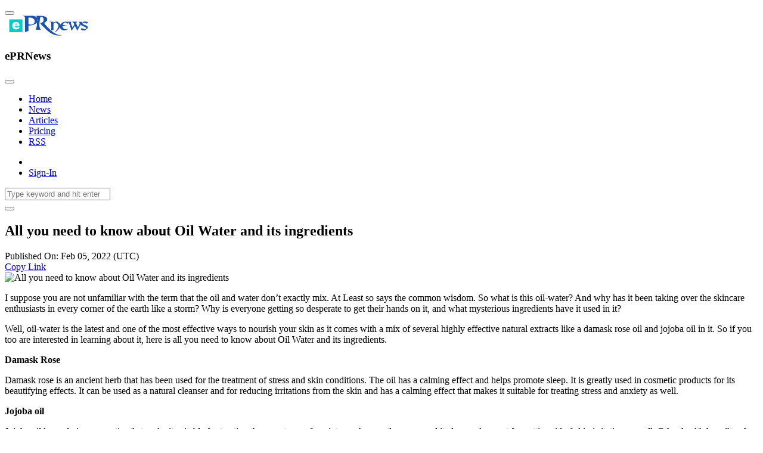

--- FILE ---
content_type: text/html; charset=UTF-8
request_url: https://eprnews.com/all-you-need-to-know-about-oil-water-and-its-ingredients-443417/
body_size: 12708
content:
<!doctype html>
<html lang="en-US" prefix="og: https://ogp.me/ns#">
  <head>
    <meta charset="UTF-8">
    <meta name="viewport" content="width=device-width, initial-scale=1">
    <title>All you need to know about Oil Water and its ingredients</title>
<meta name="description" content="I suppose you are not unfamiliar with the term that the oil and water don&#039;t exactly mix. At Least so says the common wisdom. So what is this oil-water? And"/>
<meta name="robots" content="follow, index, max-snippet:-1, max-video-preview:-1, max-image-preview:large"/>
<link rel="canonical" href="https://eprnews.com/all-you-need-to-know-about-oil-water-and-its-ingredients-443417/" />
<meta property="og:locale" content="en_US" />
<meta property="og:type" content="article" />
<meta property="og:title" content="All you need to know about Oil Water and its ingredients" />
<meta property="og:description" content="I suppose you are not unfamiliar with the term that the oil and water don&#039;t exactly mix. At Least so says the common wisdom. So what is this oil-water? And" />
<meta property="og:url" content="https://eprnews.com/all-you-need-to-know-about-oil-water-and-its-ingredients-443417/" />
<meta property="og:site_name" content="ePRNews" />
<meta property="article:publisher" content="https://www.facebook.com/eprnews" />
<meta property="article:tag" content="Argan oil health benefits" />
<meta property="article:tag" content="Cranberry oil health benefits" />
<meta property="article:tag" content="Rosehip oil health benefits" />
<meta property="article:tag" content="Water Oil" />
<meta property="article:section" content="Medical Informatics" />
<meta property="og:updated_time" content="2022-02-05T19:21:39+00:00" />
<meta property="fb:app_id" content="1176548225774201" />
<meta property="og:image" content="https://cdn.eprnews.com/wp-content/uploads/2020/02/water-oil-mix.jpg" />
<meta property="og:image:secure_url" content="https://cdn.eprnews.com/wp-content/uploads/2020/02/water-oil-mix.jpg" />
<meta property="og:image:width" content="608" />
<meta property="og:image:height" content="384" />
<meta property="og:image:alt" content="All you need to know about Oil Water and its ingredients" />
<meta property="og:image:type" content="image/jpeg" />
<meta property="article:published_time" content="2022-02-05T13:57:18+00:00" />
<meta property="article:modified_time" content="2022-02-05T19:21:39+00:00" />
<meta name="twitter:card" content="summary_large_image" />
<meta name="twitter:title" content="All you need to know about Oil Water and its ingredients" />
<meta name="twitter:description" content="I suppose you are not unfamiliar with the term that the oil and water don&#039;t exactly mix. At Least so says the common wisdom. So what is this oil-water? And" />
<meta name="twitter:site" content="@eprnews" />
<meta name="twitter:creator" content="@eprnews" />
<meta name="twitter:image" content="https://cdn.eprnews.com/wp-content/uploads/2020/02/water-oil-mix.jpg" />
<script type="application/ld+json" class="rank-math-schema-pro">{"@context":"https://schema.org","@graph":[{"@type":"Organization","@id":"https://eprnews.com/#organization","name":"ePRNews","sameAs":["https://www.facebook.com/eprnews","https://twitter.com/eprnews"],"logo":{"@type":"ImageObject","@id":"https://eprnews.com/#logo","url":"https://cdn.eprnews.com/wp-content/uploads/2017/05/eprnews.png","contentUrl":"https://cdn.eprnews.com/wp-content/uploads/2017/05/eprnews.png","caption":"ePRNews","inLanguage":"en-US","width":"512","height":"512"}},{"@type":"WebSite","@id":"https://eprnews.com/#website","url":"https://eprnews.com","name":"ePRNews","publisher":{"@id":"https://eprnews.com/#organization"},"inLanguage":"en-US"},{"@type":"ImageObject","@id":"https://cdn.eprnews.com/wp-content/uploads/2020/02/water-oil-mix.jpg","url":"https://cdn.eprnews.com/wp-content/uploads/2020/02/water-oil-mix.jpg","width":"608","height":"384","inLanguage":"en-US"},{"@type":"WebPage","@id":"https://eprnews.com/all-you-need-to-know-about-oil-water-and-its-ingredients-443417/#webpage","url":"https://eprnews.com/all-you-need-to-know-about-oil-water-and-its-ingredients-443417/","name":"All you need to know about Oil Water and its ingredients","datePublished":"2022-02-05T13:57:18+00:00","dateModified":"2022-02-05T19:21:39+00:00","isPartOf":{"@id":"https://eprnews.com/#website"},"primaryImageOfPage":{"@id":"https://cdn.eprnews.com/wp-content/uploads/2020/02/water-oil-mix.jpg"},"inLanguage":"en-US"},{"@type":"Person","@id":"https://eprnews.com/all-you-need-to-know-about-oil-water-and-its-ingredients-443417/#author","name":"Monika Verma","image":{"@type":"ImageObject","@id":"https://secure.gravatar.com/avatar/1b84708801d78a5647d80b7add0d040cbd6f2c354883cb13801d2c6e40b656d9?s=96&amp;d=identicon&amp;r=g","url":"https://secure.gravatar.com/avatar/1b84708801d78a5647d80b7add0d040cbd6f2c354883cb13801d2c6e40b656d9?s=96&amp;d=identicon&amp;r=g","caption":"Monika Verma","inLanguage":"en-US"},"worksFor":{"@id":"https://eprnews.com/#organization"}},{"@type":"BlogPosting","headline":"All you need to know about Oil Water and its ingredients","datePublished":"2022-02-05T13:57:18+00:00","dateModified":"2022-02-05T19:21:39+00:00","articleSection":"Medical Informatics, Wellness","author":{"@id":"https://eprnews.com/all-you-need-to-know-about-oil-water-and-its-ingredients-443417/#author","name":"Monika Verma"},"publisher":{"@id":"https://eprnews.com/#organization"},"description":"I suppose you are not unfamiliar with the term that the oil and water don&#039;t exactly mix. At Least so says the common wisdom. So what is this oil-water? And","name":"All you need to know about Oil Water and its ingredients","@id":"https://eprnews.com/all-you-need-to-know-about-oil-water-and-its-ingredients-443417/#richSnippet","isPartOf":{"@id":"https://eprnews.com/all-you-need-to-know-about-oil-water-and-its-ingredients-443417/#webpage"},"image":{"@id":"https://cdn.eprnews.com/wp-content/uploads/2020/02/water-oil-mix.jpg"},"inLanguage":"en-US","mainEntityOfPage":{"@id":"https://eprnews.com/all-you-need-to-know-about-oil-water-and-its-ingredients-443417/#webpage"}}]}</script>
<link rel='dns-prefetch' href='//maxcdn.bootstrapcdn.com' />
<link rel='dns-prefetch' href='//cdn.eprnews.com' />
<style id='wp-img-auto-sizes-contain-inline-css'>
img:is([sizes=auto i],[sizes^="auto," i]){contain-intrinsic-size:3000px 1500px}
/*# sourceURL=wp-img-auto-sizes-contain-inline-css */
</style>
<link rel='stylesheet' id='fontawsome-css-css' href='//maxcdn.bootstrapcdn.com/font-awesome/4.3.0/css/font-awesome.min.css?ver=2.0.9' media='all' />
<link rel='stylesheet' id='apsl-frontend-css-css' href='https://cdn.eprnews.com/wp-content/plugins/accesspress-social-login/css/frontend.css?ver=2.0.9' media='all' />
<link rel='stylesheet' id='toc-screen-css' href='https://cdn.eprnews.com/wp-content/plugins/table-of-contents-plus/screen.min.css?ver=2411.1' media='all' />
<link rel='stylesheet' id='picostrap-styles-css' href='https://cdn.eprnews.com/wp-content/themes/livepress/css-output/bundle.css?ver=327' media='all' />
<link rel='stylesheet' id='intl-tel-input-css' href='https://cdn.eprnews.com/wp-content/themes/livepress/assets/libs/intl-tel-input/css/intlTelInput.css?ver=6.9' media='all' />
<script src="https://cdn.eprnews.com/wp-includes/js/jquery/jquery.min.js?ver=3.7.1" id="jquery-core-js"></script>
<script src="https://cdn.eprnews.com/wp-includes/js/jquery/jquery-migrate.min.js?ver=3.4.1" id="jquery-migrate-js"></script>
<script id="apsl-frontend-js-js-extra">
var apsl_ajax_object = {"ajax_url":"https://eprnews.com/wp-admin/admin-ajax.php"};
//# sourceURL=apsl-frontend-js-js-extra
</script>
<script src="https://cdn.eprnews.com/wp-content/plugins/accesspress-social-login/js/frontend.js?ver=2.0.9" id="apsl-frontend-js-js"></script>
<script id="breeze-prefetch-js-extra">
var breeze_prefetch = {"local_url":"https://eprnews.com","ignore_remote_prefetch":"1","ignore_list":["wp-admin","wp-login.php"]};
//# sourceURL=breeze-prefetch-js-extra
</script>
<script src="https://cdn.eprnews.com/wp-content/plugins/breeze/assets/js/js-front-end/breeze-prefetch-links.min.js?ver=2.2.21" id="breeze-prefetch-js"></script>
<style type="text/css">
#wpadminbar .quicklinks #wp-admin-bar-tikemp_impresonate_user ul li .ab-item{height:auto}#wpadminbar .quicklinks #wp-admin-bar-tikemp_impresonate_user #tikemp_username{height:22px;font-size:13px !important;padding:2px;width:145px;border-radius:2px !important;float:left;box-sizing:border-box !important;line-height: 10px;}#tikemp_search{width:auto;box-sizing:border-box}#tikemp_search_submit{height:22px;padding:2px;line-height:1.1;font-size:13px !important;border:0 !important;float:right;background-color:#fff !important;border-radius:2px !important;width:74px;box-sizing:border-box;color:#000 !important;}#tikemp_usearch_result{width:100%;max-height: 320px;overflow-y: auto;margin-top:10px;float:left;}#tikemp_usearch_form{width: 226px}#tikemp_recent_users{width:100%;float:left;}form#tikemp_usearch_form input[type="text"]{background-color:#fff !important;}#tikemp_settings_wrap{width: 100%;float:left;border-top:1px solid #ccc;}#wpadminbar .quicklinks .menupop ul li a, #wpadminbar .quicklinks .menupop.hover ul li a {color: #b4b9be;}
</style>
	<script>
		var tikemp_ajax_url = "https://eprnews.com/wp-admin/admin-ajax.php";
	</script>
	 <meta name="redi-version" content="1.2.7" /><script id="google_gtagjs" src="https://www.googletagmanager.com/gtag/js?id=G-5G4B6GMPBL" async></script>
<script id="google_gtagjs-inline">
window.dataLayer = window.dataLayer || [];function gtag(){dataLayer.push(arguments);}gtag('js', new Date());gtag('config', 'G-5G4B6GMPBL', {} );
</script>
<link rel="icon" href="https://cdn.eprnews.com/wp-content/uploads/2017/05/cropped-eprnews-2-32x32.png" sizes="32x32" />
<link rel="icon" href="https://cdn.eprnews.com/wp-content/uploads/2017/05/cropped-eprnews-2-192x192.png" sizes="192x192" />
<link rel="apple-touch-icon" href="https://cdn.eprnews.com/wp-content/uploads/2017/05/cropped-eprnews-2-180x180.png" />
<meta name="msapplication-TileImage" content="https://cdn.eprnews.com/wp-content/uploads/2017/05/cropped-eprnews-2-270x270.png" />
		<style id="wp-custom-css">
			#menu-footer-menu a,
.copyright {
font-size: 0.8em;
padding:0.5;
}		</style>
		  <style id='global-styles-inline-css'>
:root{--wp--preset--aspect-ratio--square: 1;--wp--preset--aspect-ratio--4-3: 4/3;--wp--preset--aspect-ratio--3-4: 3/4;--wp--preset--aspect-ratio--3-2: 3/2;--wp--preset--aspect-ratio--2-3: 2/3;--wp--preset--aspect-ratio--16-9: 16/9;--wp--preset--aspect-ratio--9-16: 9/16;--wp--preset--color--black: #000000;--wp--preset--color--cyan-bluish-gray: #abb8c3;--wp--preset--color--white: #ffffff;--wp--preset--color--pale-pink: #f78da7;--wp--preset--color--vivid-red: #cf2e2e;--wp--preset--color--luminous-vivid-orange: #ff6900;--wp--preset--color--luminous-vivid-amber: #fcb900;--wp--preset--color--light-green-cyan: #7bdcb5;--wp--preset--color--vivid-green-cyan: #00d084;--wp--preset--color--pale-cyan-blue: #8ed1fc;--wp--preset--color--vivid-cyan-blue: #0693e3;--wp--preset--color--vivid-purple: #9b51e0;--wp--preset--gradient--vivid-cyan-blue-to-vivid-purple: linear-gradient(135deg,rgb(6,147,227) 0%,rgb(155,81,224) 100%);--wp--preset--gradient--light-green-cyan-to-vivid-green-cyan: linear-gradient(135deg,rgb(122,220,180) 0%,rgb(0,208,130) 100%);--wp--preset--gradient--luminous-vivid-amber-to-luminous-vivid-orange: linear-gradient(135deg,rgb(252,185,0) 0%,rgb(255,105,0) 100%);--wp--preset--gradient--luminous-vivid-orange-to-vivid-red: linear-gradient(135deg,rgb(255,105,0) 0%,rgb(207,46,46) 100%);--wp--preset--gradient--very-light-gray-to-cyan-bluish-gray: linear-gradient(135deg,rgb(238,238,238) 0%,rgb(169,184,195) 100%);--wp--preset--gradient--cool-to-warm-spectrum: linear-gradient(135deg,rgb(74,234,220) 0%,rgb(151,120,209) 20%,rgb(207,42,186) 40%,rgb(238,44,130) 60%,rgb(251,105,98) 80%,rgb(254,248,76) 100%);--wp--preset--gradient--blush-light-purple: linear-gradient(135deg,rgb(255,206,236) 0%,rgb(152,150,240) 100%);--wp--preset--gradient--blush-bordeaux: linear-gradient(135deg,rgb(254,205,165) 0%,rgb(254,45,45) 50%,rgb(107,0,62) 100%);--wp--preset--gradient--luminous-dusk: linear-gradient(135deg,rgb(255,203,112) 0%,rgb(199,81,192) 50%,rgb(65,88,208) 100%);--wp--preset--gradient--pale-ocean: linear-gradient(135deg,rgb(255,245,203) 0%,rgb(182,227,212) 50%,rgb(51,167,181) 100%);--wp--preset--gradient--electric-grass: linear-gradient(135deg,rgb(202,248,128) 0%,rgb(113,206,126) 100%);--wp--preset--gradient--midnight: linear-gradient(135deg,rgb(2,3,129) 0%,rgb(40,116,252) 100%);--wp--preset--font-size--small: 13px;--wp--preset--font-size--medium: 20px;--wp--preset--font-size--large: 36px;--wp--preset--font-size--x-large: 42px;--wp--preset--spacing--20: 0.44rem;--wp--preset--spacing--30: 0.67rem;--wp--preset--spacing--40: 1rem;--wp--preset--spacing--50: 1.5rem;--wp--preset--spacing--60: 2.25rem;--wp--preset--spacing--70: 3.38rem;--wp--preset--spacing--80: 5.06rem;--wp--preset--shadow--natural: 6px 6px 9px rgba(0, 0, 0, 0.2);--wp--preset--shadow--deep: 12px 12px 50px rgba(0, 0, 0, 0.4);--wp--preset--shadow--sharp: 6px 6px 0px rgba(0, 0, 0, 0.2);--wp--preset--shadow--outlined: 6px 6px 0px -3px rgb(255, 255, 255), 6px 6px rgb(0, 0, 0);--wp--preset--shadow--crisp: 6px 6px 0px rgb(0, 0, 0);}:where(.is-layout-flex){gap: 0.5em;}:where(.is-layout-grid){gap: 0.5em;}body .is-layout-flex{display: flex;}.is-layout-flex{flex-wrap: wrap;align-items: center;}.is-layout-flex > :is(*, div){margin: 0;}body .is-layout-grid{display: grid;}.is-layout-grid > :is(*, div){margin: 0;}:where(.wp-block-columns.is-layout-flex){gap: 2em;}:where(.wp-block-columns.is-layout-grid){gap: 2em;}:where(.wp-block-post-template.is-layout-flex){gap: 1.25em;}:where(.wp-block-post-template.is-layout-grid){gap: 1.25em;}.has-black-color{color: var(--wp--preset--color--black) !important;}.has-cyan-bluish-gray-color{color: var(--wp--preset--color--cyan-bluish-gray) !important;}.has-white-color{color: var(--wp--preset--color--white) !important;}.has-pale-pink-color{color: var(--wp--preset--color--pale-pink) !important;}.has-vivid-red-color{color: var(--wp--preset--color--vivid-red) !important;}.has-luminous-vivid-orange-color{color: var(--wp--preset--color--luminous-vivid-orange) !important;}.has-luminous-vivid-amber-color{color: var(--wp--preset--color--luminous-vivid-amber) !important;}.has-light-green-cyan-color{color: var(--wp--preset--color--light-green-cyan) !important;}.has-vivid-green-cyan-color{color: var(--wp--preset--color--vivid-green-cyan) !important;}.has-pale-cyan-blue-color{color: var(--wp--preset--color--pale-cyan-blue) !important;}.has-vivid-cyan-blue-color{color: var(--wp--preset--color--vivid-cyan-blue) !important;}.has-vivid-purple-color{color: var(--wp--preset--color--vivid-purple) !important;}.has-black-background-color{background-color: var(--wp--preset--color--black) !important;}.has-cyan-bluish-gray-background-color{background-color: var(--wp--preset--color--cyan-bluish-gray) !important;}.has-white-background-color{background-color: var(--wp--preset--color--white) !important;}.has-pale-pink-background-color{background-color: var(--wp--preset--color--pale-pink) !important;}.has-vivid-red-background-color{background-color: var(--wp--preset--color--vivid-red) !important;}.has-luminous-vivid-orange-background-color{background-color: var(--wp--preset--color--luminous-vivid-orange) !important;}.has-luminous-vivid-amber-background-color{background-color: var(--wp--preset--color--luminous-vivid-amber) !important;}.has-light-green-cyan-background-color{background-color: var(--wp--preset--color--light-green-cyan) !important;}.has-vivid-green-cyan-background-color{background-color: var(--wp--preset--color--vivid-green-cyan) !important;}.has-pale-cyan-blue-background-color{background-color: var(--wp--preset--color--pale-cyan-blue) !important;}.has-vivid-cyan-blue-background-color{background-color: var(--wp--preset--color--vivid-cyan-blue) !important;}.has-vivid-purple-background-color{background-color: var(--wp--preset--color--vivid-purple) !important;}.has-black-border-color{border-color: var(--wp--preset--color--black) !important;}.has-cyan-bluish-gray-border-color{border-color: var(--wp--preset--color--cyan-bluish-gray) !important;}.has-white-border-color{border-color: var(--wp--preset--color--white) !important;}.has-pale-pink-border-color{border-color: var(--wp--preset--color--pale-pink) !important;}.has-vivid-red-border-color{border-color: var(--wp--preset--color--vivid-red) !important;}.has-luminous-vivid-orange-border-color{border-color: var(--wp--preset--color--luminous-vivid-orange) !important;}.has-luminous-vivid-amber-border-color{border-color: var(--wp--preset--color--luminous-vivid-amber) !important;}.has-light-green-cyan-border-color{border-color: var(--wp--preset--color--light-green-cyan) !important;}.has-vivid-green-cyan-border-color{border-color: var(--wp--preset--color--vivid-green-cyan) !important;}.has-pale-cyan-blue-border-color{border-color: var(--wp--preset--color--pale-cyan-blue) !important;}.has-vivid-cyan-blue-border-color{border-color: var(--wp--preset--color--vivid-cyan-blue) !important;}.has-vivid-purple-border-color{border-color: var(--wp--preset--color--vivid-purple) !important;}.has-vivid-cyan-blue-to-vivid-purple-gradient-background{background: var(--wp--preset--gradient--vivid-cyan-blue-to-vivid-purple) !important;}.has-light-green-cyan-to-vivid-green-cyan-gradient-background{background: var(--wp--preset--gradient--light-green-cyan-to-vivid-green-cyan) !important;}.has-luminous-vivid-amber-to-luminous-vivid-orange-gradient-background{background: var(--wp--preset--gradient--luminous-vivid-amber-to-luminous-vivid-orange) !important;}.has-luminous-vivid-orange-to-vivid-red-gradient-background{background: var(--wp--preset--gradient--luminous-vivid-orange-to-vivid-red) !important;}.has-very-light-gray-to-cyan-bluish-gray-gradient-background{background: var(--wp--preset--gradient--very-light-gray-to-cyan-bluish-gray) !important;}.has-cool-to-warm-spectrum-gradient-background{background: var(--wp--preset--gradient--cool-to-warm-spectrum) !important;}.has-blush-light-purple-gradient-background{background: var(--wp--preset--gradient--blush-light-purple) !important;}.has-blush-bordeaux-gradient-background{background: var(--wp--preset--gradient--blush-bordeaux) !important;}.has-luminous-dusk-gradient-background{background: var(--wp--preset--gradient--luminous-dusk) !important;}.has-pale-ocean-gradient-background{background: var(--wp--preset--gradient--pale-ocean) !important;}.has-electric-grass-gradient-background{background: var(--wp--preset--gradient--electric-grass) !important;}.has-midnight-gradient-background{background: var(--wp--preset--gradient--midnight) !important;}.has-small-font-size{font-size: var(--wp--preset--font-size--small) !important;}.has-medium-font-size{font-size: var(--wp--preset--font-size--medium) !important;}.has-large-font-size{font-size: var(--wp--preset--font-size--large) !important;}.has-x-large-font-size{font-size: var(--wp--preset--font-size--x-large) !important;}
/*# sourceURL=global-styles-inline-css */
</style>
</head>
  <body class="wp-singular article_post-template-default single single-article_post postid-443417 wp-embed-responsive wp-theme-picostrap5 wp-child-theme-livepress lc-custom-header lc-custom-footer" >
    <!-- <div class="page-loader"></div> -->
      
    <main id='theme-main' class="content-wrapper">
    


<header class="wrapper bg-light shadow">
		<nav class="navbar navbar-expand-lg classic transparent navbar-light">
			<div class="container flex-lg-row flex-nowrap align-items-center">
				<div class="d-lg-none">
					<button class="hamburger offcanvas-nav-btn me-2"><span></span></button>
				</div>				
				<div class="navbar-brand w-100">
					<a href="https://eprnews.com/">
						<img src="https://eprnews.com/brand/eprnews-logo.png" width="168" height="34" class="d-inline-block align-top" alt="ePRNews">
					</a>
				</div>
				<div class="navbar-collapse offcanvas offcanvas-nav offcanvas-start">
					<div class="offcanvas-header d-lg-none">
						<h3 class="text-white fs-30 mb-0">ePRNews</h3>
						<button type="button" class="btn-close btn-close-white" data-bs-dismiss="offcanvas" aria-label="Close"></button>
					</div>
					<div class="offcanvas-body ms-lg-auto d-flex flex-column h-100">
						<div  class="live-shortcode"><ul id="menu-main_menu" class="mb-2 mb-md-0 navbar-nav"><li  class="menu-item menu-item-type-custom menu-item-object-custom menu-item-home nav-item nav-item-683994"><a href="https://eprnews.com" class="nav-link ">Home</a></li>
<li  class="menu-item menu-item-type-post_type menu-item-object-page nav-item nav-item-684004"><a href="https://eprnews.com/press-release/" class="nav-link ">News</a></li>
<li  class="menu-item menu-item-type-post_type menu-item-object-page nav-item nav-item-684092"><a href="https://eprnews.com/articles/" class="nav-link ">Articles</a></li>
<li  class="menu-item menu-item-type-post_type menu-item-object-page nav-item nav-item-683995"><a href="https://eprnews.com/pricing/" class="nav-link ">Pricing</a></li>
<li  class="menu-item menu-item-type-post_type menu-item-object-page nav-item nav-item-683996"><a href="https://eprnews.com/rss-feeds/" class="nav-link ">RSS</a></li>
</ul></div>
						<!-- /.navbar-nav -->
					</div>
					<!-- /.offcanvas-body -->
				</div>
				<!-- /.navbar-collapse -->
				<div class="navbar-other w-100 d-flex ms-auto">
					<ul class="navbar-nav flex-row align-items-center ms-auto">
						<li class="nav-item"><a class="nav-link" data-bs-toggle="offcanvas" data-bs-target="#offcanvas-search"><i class="uil uil-search"></i></a></li>
						<li class="nav-item">
                <a href="#" class="btn btn-sm btn-primary rounded-pill sign-in">Sign-In</a>
                </li>							
					</ul>
					<!-- /.navbar-nav -->
				</div>
				<!-- /.navbar-other -->
			</div>
			<!-- /.container -->
		</nav>
		<!-- /.navbar -->
		<div class="offcanvas offcanvas-top bg-light" id="offcanvas-search" data-bs-scroll="true">
			<div class="container d-flex flex-row py-6">
				<form class="search-form w-100 no-ajax" method="GET">
					<input id="search-form" name="s" type="text" class="form-control" placeholder="Type keyword and hit enter">
				</form>
				<!-- /.search-form -->
				<button type="button" class="btn-close" data-bs-dismiss="offcanvas" aria-label="Close"></button>
			</div>
			<!-- /.container -->
		</div>
		<!-- /.offcanvas -->
	</header>
	<!-- /header -->


<div class="bg-light container py-7 py-md-8">
    <div class="row gx-2 gx-md-4">
                <div class="col-lg-8">
                        <article class="single-post article-post" data-id="443417" data-title="All you need to know about Oil Water and its ingredients" data-author="48010">
                                <script type="application/ld+json">
                    {
                        "@context": "https://schema.org",
                        "@type": "BreadcrumbList",
                        "itemListElement": [{"@type": "ListItem","position": "1","name": "Home","item": "https://eprnews.com/"},
                                                {
                            "@type": "ListItem","position":"2","name": "Medical Informatics",
                            "item": "https://eprnews.com/news-releases/health/medical-informatics/"
                        },
                                                {
                            "@type": "ListItem","position":"3",
                            "name": "All you need to know about Oil Water and its ingredients",
                            "item": "https://eprnews.com/all-you-need-to-know-about-oil-water-and-its-ingredients-443417/"
                        }]
                    }
                </script>
                                <h1 class="title">All you need to know about Oil Water and its ingredients</h1>
                                <div class="metainfo top">
                    <div class="row align-items-center">
                        <div class="col-md-6">
                                                                                    <span class="btn-link pub-date">Published On: Feb 05, 2022 (UTC)</span>
                                                        <span class="post-views"></span>
                        </div>
                        <div class="col-md-6 content-right">
                            <a class="btn-link copy-link" href="#" data-placement="bottom">
                                <i class="uil uil-link"></i><span>Copy Link</span>
                            </a>
                                                    </div> 
                    </div>                                                                                                                                             
                </div>
                                                    <img width="608" height="384" src="https://cdn.eprnews.com/wp-content/uploads/2020/02/water-oil-mix.jpg" class="attachment-full size-full wp-post-image" alt="All you need to know about Oil Water and its ingredients" title="All you need to know about Oil Water and its ingredients" decoding="async" fetchpriority="high" />                   
                                <div class="page-content">                    
                <p>I suppose you are not unfamiliar with the term that the oil and water don&#8217;t exactly mix. At Least so says the common wisdom. So what is this oil-water? And why has it been taking over the skincare enthusiasts in every corner of the earth like a storm? Why is everyone getting so desperate to get their hands on it, and what mysterious ingredients have it used in it?</p>
<p>Well, oil-water is the latest and one of the most effective ways to nourish your skin as it comes with a mix of several highly effective natural extracts like a damask rose oil and jojoba oil in it. So if you too are interested in learning about it, here is all you need to know about Oil Water and its ingredients.</p>
<p><strong>Damask Rose</strong></p>
<p>Damask rose is an ancient herb that has been used for the treatment of stress and skin conditions. The oil has a calming effect and helps promote sleep. It is greatly used in cosmetic products for its beautifying effects. It can be used as a natural cleanser and for reducing irritations from the skin and has a calming effect that makes it suitable for treating stress and anxiety as well.</p>
<p><strong>Jojoba oil</strong></p>
<p>Jojoba oil has calming properties that make it suitable for treating the symptoms of anxiety, such as restlessness, and it also works great for getting rid of skin irritation as well. Other health benefits of using Jojoba oil include <a href="https://eprnews.com/boost-your-immunity-every-day-with-nasaka-ro-water-purification-systems-103218/">boosting the immune system</a>, relieving aching muscles as well. Jojoba oil has been used for a long time in herbalism for its healing properties, and its inclusion of oil-water has been nothing short of a blessing.</p>
<p><strong>Cranberry oil</strong></p>
<p>Cranberry oil possesses many health benefits due to the presence of antioxidants, and also, there is a high amount of omega acid in it. It is used in this oil-water to help your skin to treat the sunburn, but beyond this can help in treating anxiety and depression as well. Cranberry oil is also good for the heart as it is quite high on omega acids and other antioxidants.</p>
<p><strong>Argan oil</strong></p>
<p>Argan oil is filled with antioxidants and essential minerals that help in treating inflammation in the skin, and it is also a great healer of acne. It can also be used as a mood booster, but the primary reason for using argan oil in the oil-water is to prevent the breakout of acne and to treat the acne scars if you have some already.</p>
<p><strong>Borage oil</strong></p>
<p>Borage oil is an age-old herbal essential oil that offers excellent health benefits. The borage oil helps to maintain a healthy heart, as well as in aiding digestion and for boosting the immune system as well. But as for its benefit of the skin, it provides great nourishment for the skin to prevent it from any inflammation, and also it strengthens the skin&#8217;s outer cells as well.</p>
<p><strong>Rosehip oil</strong></p>
<p>If you have been <a href="https://eprnews.com/signs-of-dehydration-in-adults-becareful-of-lack-of-fluid-204757/">suffering from dehydration</a> and other skin related problems, the inclusion of rosehip oil in the oil-water can be a great blessing for you. Adding a few drops of Rosehip oil directly or into a soothing lotion for skin like oil water can bring you great relief. It can also be used and inhaled for its soothing aroma.</p>
<p><strong>Olive oil</strong></p>
<p>Olive oil has been used by herbalists since the Middle Ages and even before during the time of Romans as well. It is great for promoting good sleep and reducing the symptoms of anxiety. It is very beneficial to the skin as it helps to promote healthy skin and prevent it from premature aging as well.</p>
                            
                                   <div class="categories">
                        <strong>CATEGORIES : </strong>
                        <a href="https://eprnews.com/news-releases/health/medical-informatics/">Medical Informatics</a><a href="https://eprnews.com/news-releases/health/wellness/">Wellness</a>                    </div>
                                                 <div class="tags">
                        <a href="https://eprnews.com/tag/argan-oil-health-benefits/" rel="tag">Argan oil health benefits</a><a href="https://eprnews.com/tag/cranberry-oil-health-benefits/" rel="tag">Cranberry oil health benefits</a><a href="https://eprnews.com/tag/rosehip-oil-health-benefits/" rel="tag">Rosehip oil health benefits</a><a href="https://eprnews.com/tag/water-oil/" rel="tag">Water Oil</a>                   </div>
                                </div>
                <div class="metainfo bottom mt-3 mb-3">                 
                    <div class="content-share">
                        <strong class="share">Share</strong>
                        <button class="fb share"                                        
                            title="Share on Facebook">
                            <i class="uil uil-facebook-f"></i>
                        </button>
                        <button class="tw share"
                            title="Share on Twitter">
                            <i class="uil uil-twitter"></i>
                        </button>
                        <button class="in share"
                            title="Share on Linkedin">
                            <i class="uil uil-linkedin"></i>
                        </button>
                        <button class="wa share"
                            title="Share on Whatsapp">
                            <i class="uil uil-whatsapp"></i>
                        </button>
                        <button class="copy copy-link" data-bs-toggle="tooltip" data-placement="top"
                            title="Copy Link">
                            <i class="uil uil-link"></i>
                        </button>
                                            </div>
                </div>                                                                                           
                                <div class="author-info bg-soft-primary rounded-4 d-md-flex align-items-center mb-3">
                    <div class="d-flex p-4 p-md-4 align-items-center">
                      <figure class="user-avatar"><img src="https://cdn.eprnews.com/wp-content/thumb/2025/07/monika-verma-64x64.webp" width="64" height="64"/></figure>
                      <div>
                        <h6>Monika Verma</h6>
                                                <span class="post-meta fs-15">Editor</span>
                                                                          <p class="pt-1 d-none d-sm-block">Monika is an editor at ePRNews covering business announcements, industry trends, and corporate developments across diverse sectors.</p>
                                                
                      </div>
                    </div>
                </div>
                                                                        
            </article><!-- end of wrap -->
                        <script async src="https://pagead2.googlesyndication.com/pagead/js/adsbygoogle.js?client=ca-pub-9338693131530389"
                 crossorigin="anonymous"></script>
            <ins class="adsbygoogle"
                 style="display:block"
                 data-ad-format="autorelaxed"
                 data-ad-client="ca-pub-9338693131530389"
                 data-ad-slot="9807824838"></ins>
            <script>
                 (adsbygoogle = window.adsbygoogle || []).push({});
            </script>
                            <div class="related-posts">
                    <div class="crp_related     "><h3 class="widget-title">YOU MUST ALSO READ</h3><div class="row"><div class="col-md-4"><a href="https://eprnews.com/the-truth-about-wrinkles-how-to-reduce-wrinkles-673638/"><div class="item-bg"><img src="https://cdn.eprnews.com/wp-content/thumb/2023/04/the-truth-about-wrinkles-250x250.webp" alt="The Truth About Wrinkles: How to reduce wrinkles"></div><p>The Truth About Wrinkles: How to reduce wrinkles</p></a></div><div class="col-md-4"><a href="https://eprnews.com/the-best-diet-pills-reviewed-by-expert-rated-reviews-com-15531/"><div class="item-bg"><img src="https://cdn.eprnews.com/wp-content/uploads/2017/01/1137a9ac5b03a16c0e87bbafa17f.jpg" alt="The Best Diet Pills Reviewed by Expert Rated Reviews.com"></div><p>The Best Diet Pills Reviewed by Expert Rated Reviews.com</p></a></div><div class="col-md-4"><a href="https://eprnews.com/rapidly-growing-dietary-supplement-brand-nuvomed-becomes-part-of-the-esteemed-natural-products-expo-east-422866/"><div class="item-bg"><img src="https://cdn.eprnews.com/wp-content/thumb/2019/09/NuvoMed-Logo-01-250x250.webp" alt="Rapidly growing dietary supplement brand NuvoMed becomes part of the esteemed Natural Products Expo East"></div><p>Rapidly growing dietary supplement brand NuvoMed becomes part of the esteemed Natural Products Expo East</p></a></div><div class="col-md-4"><a href="https://eprnews.com/real-leptigen-pill-review-by-customer-health-guide-21148/"><div class="item-bg"><img src="https://cdn.eprnews.com/wp-content/uploads/2017/01/60f8825972cdecdbf86ecda7f912.jpg" alt="Real Leptigen Pill Review by Customer Health Guide"></div><p>Real Leptigen Pill Review by Customer Health Guide</p></a></div><div class="col-md-4"><a href="https://eprnews.com/how-to-stay-happy-and-healthy-while-studying-658598/"><div class="item-bg"><img src="https://cdn.eprnews.com/wp-content/thumb/2022/02/stay-healthy-while-study-250x250.webp" alt="How to stay happy and healthy while studying"></div><p>How to stay happy and healthy while studying</p></a></div><div class="col-md-4"><a href="https://eprnews.com/trends-in-pharmaceutical-research-emerging-areas-and-technologies-677003/"><div class="item-bg"><img src="https://cdn.eprnews.com/wp-content/thumb/2023/09/trends-in-pharmaceutical-research-250x250.webp" alt="Trends in Pharmaceutical Research - Emerging Areas and Technologies"></div><p>Trends in Pharmaceutical Research - Emerging Areas and Technologies</p></a></div></div><div class="crp_clear"></div></div>                </div>
                        
                        
        </div>
        <aside class="col-lg-4">
                    
		<div id="latest_post-10" class="widget widget_latest_post"><div class="content wrap"><h3 class="widget-title">Latest Posts</h3>        
    		<div class="posts half-style">
            		 <div class="item post-content">
            <div class="link"><a href="https://eprnews.com/4-new-years-resolutions-to-enrich-your-emotional-wellbeing-654484/"></a></div>
    		    		<figure><img width="96" height="96" src="https://cdn.eprnews.com/wp-content/thumb/2021/11/new-years-resolution-2022-96x96.webp" alt="4 New Year’s Resolutions To Enrich Your Emotional Wellbeing In 2025"></figure>
    		            <div class="post-header ">
    			<h3>4 New Year’s Resolutions To Enrich Your Emotional Wellbeing In 2025</h3>
    			<span>Nov 18, 2024</span>
            </div>
            <div class="clear"></div>
		</div><!-- end of item -->
				 <div class="item post-content">
            <div class="link"><a href="https://eprnews.com/conditions-that-might-result-in-dysphagia-understanding-the-underlying-causes-677031/"></a></div>
    		    		<figure><img width="96" height="96" src="https://cdn.eprnews.com/wp-content/thumb/2023/09/Dysphagia-causes-96x96.webp" alt="Conditions That Might Result in Dysphagia: Understanding the Underlying Causes"></figure>
    		            <div class="post-header ">
    			<h3>Conditions That Might Result in Dysphagia: Understanding the Underlying Causes</h3>
    			<span>Sep 27, 2023</span>
            </div>
            <div class="clear"></div>
		</div><!-- end of item -->
				 <div class="item post-content">
            <div class="link"><a href="https://eprnews.com/trends-in-pharmaceutical-research-emerging-areas-and-technologies-677003/"></a></div>
    		    		<figure><img width="96" height="96" src="https://cdn.eprnews.com/wp-content/thumb/2023/09/trends-in-pharmaceutical-research-96x96.webp" alt="Trends in Pharmaceutical Research &#8211; Emerging Areas and Technologies"></figure>
    		            <div class="post-header ">
    			<h3>Trends in Pharmaceutical Research &#8211; Emerging Areas and Technologies</h3>
    			<span>Sep 26, 2023</span>
            </div>
            <div class="clear"></div>
		</div><!-- end of item -->
				 <div class="item post-content">
            <div class="link"><a href="https://eprnews.com/the-best-foods-to-eat-when-you-have-a-swallowing-disorder-676127/"></a></div>
    		    		<figure><img width="96" height="96" src="https://cdn.eprnews.com/wp-content/thumb/2023/08/dysphagia-diet-96x96.webp" alt="The Best Foods to Eat When You Have a Swallowing Disorder"></figure>
    		            <div class="post-header ">
    			<h3>The Best Foods to Eat When You Have a Swallowing Disorder</h3>
    			<span>Aug 01, 2023</span>
            </div>
            <div class="clear"></div>
		</div><!-- end of item -->
				 <div class="item post-content">
            <div class="link"><a href="https://eprnews.com/5-benefits-of-kratom-2023-guide-676006/"></a></div>
    		    		<figure><img width="96" height="96" src="https://cdn.eprnews.com/wp-content/thumb/2023/07/Kratom-benefits-96x96.webp" alt="5 Benefits of Kratom: 2023 Guide"></figure>
    		            <div class="post-header ">
    			<h3>5 Benefits of Kratom: 2023 Guide</h3>
    			<span>Jul 18, 2023</span>
            </div>
            <div class="clear"></div>
		</div><!-- end of item -->
		    		</div><!-- end of wrap -->
            </div>
        </div>		        
		<div id="latest_post-12" class="widget widget_latest_post"><div class="content wrap"><h3 class="widget-title">Most Viewed</h3>        
    		<div class="posts big-style">
            		<div class="item">
						<figure>
				<a href="https://eprnews.com/cybersecurity-risks-of-hackable-medical-implants-687785/">
					<img width="280" height="153" src="https://cdn.eprnews.com/wp-content/thumb/2025/12/cyber-security-risk-medical-implants-280x153.webp" alt="Cybersecurity Risks of Hackable Medical Implants">
				</a>
			</figure>
						<h3 ><a href="https://eprnews.com/cybersecurity-risks-of-hackable-medical-implants-687785/">Cybersecurity Risks of Hackable Medical Implants</a></h3>
            		</div><!-- end of item -->
	    		</div><!-- end of wrap -->
            </div>
        </div>		<div id="sticky-sidebar">
        <div style='text-align:center;margin-bottom:10px;'>            <script async src="//pagead2.googlesyndication.com/pagead/js/adsbygoogle.js"></script>
            <ins class="adsbygoogle"
                 style="display:inline-block;width:300px;height:250px"
                 data-ad-client="ca-pub-9338693131530389"
                 data-ad-slot="3295310750"></ins>
            <script>
            (adsbygoogle = window.adsbygoogle || []).push({});
            </script>
			
        
        	
        
        </div></div><!-- end of stick sidebar -->
        </aside>
    </div><!-- end of row -->
</div><!-- end of container -->
	


<footer class="bg-dark text-inverse">
		<div class="container pt-6 pt-md-8 pb-4">
			<div class="row gy-6 gy-lg-0">
				<div class="col-lg-4">
					<div class="widget">
						<h4 class="widget-title text-white mb-3">Newsletter</h4>
						<p class="mb-5">Subscribe our Newsletter to get latest press release, news and our offers in your inbox</p>
						<div class="newsletter-wrapper">
							<form method="post" class="validate dark-fields" id="newsletter_subscribe">
								<div class="input-group form-floating">
									<input type="email" value="" name="email" class="form-control" placeholder="Email Address" data-validate="required" id="email">
									<label for="email">Email Address</label>
									<input type="submit" value="Join" name="subscribe" class="btn btn-primary">
								</div>
								<div style="position: absolute; left: -5000px;" aria-hidden="true"><input type="text" name="b_ddc180777a163e0f9f66ee014_4b1bcfa0bc" tabindex="-1" value=""></div>
								<div class="clear"></div>
							</form>
						</div>
						<!-- /.newsletter-wrapper -->
					</div>
					<!-- /.widget -->
				</div>
				<!-- /column -->
				<div class="col-md-4 col-lg-2 offset-lg-2">
					<div class="widget">
						<h4 class="widget-title text-white mb-3">Resources</h4>
						<ul class="list-unstyled text-reset mb-0">
							<li><a href="/resources/">Resource Center</a></li>
							<li><a href="/articles/">Articles</a></li>
							<li><a href="/rss-feeds/">RSS Feeds</a></li>
						</ul>
					</div>
					<!-- /.widget -->
				</div>
				<!-- /column -->
				<div class="col-md-4 col-lg-2">
					<div class="widget">
						<h4 class="widget-title text-white mb-3">Company</h4>
						<ul class="list-unstyled  mb-0">
							<li><a href="/pricing/">Pricing</a></li>
							<li><a href="/contact/">Contact us</a></li>
						</ul>
					</div>
					<!-- /.widget -->
				</div>
				<!-- /column -->
				<div class="col-md-4 col-lg-2">
					<div class="widget">
						<h4 class="widget-title text-white mb-3">Get in Touch</h4>
						<a href="mailto:first.last@email.com">info@eprnews.com</a>
						<h4 class="widget-title text-white pt-5">Follow us</h4>
						<nav class="nav social social-white">
							<a href="https://www.facebook.com/eprnews" rel="nofollow noopener" target="_blank"><i class="uil uil-facebook-f"></i></a>
							<a href="https://twitter.com/eprnews" rel="nofollow noopener" target="_blank"><i class="uil uil-twitter"></i></a>
							<a href="https://www.pinterest.com/eprnews/" rel="nofollow noopener" target="_blank"><i class="uil uil-instagram"></i></a>
							<a href="https://www.linkedin.com/company/eprnews" rel="nofollow noopener" target="_blank"><i class="uil uil-linkedin"></i></a>
						</nav>
					</div>
					<!-- /.widget -->
				</div>
				<!-- /column -->
			</div>
			<!--/.row -->
			<hr class="mt-5 mt-md-6 mb-2">
			<div class="row align-items-center">
				<div class="col-md-12">
					<div class="copyright">© 2017-2025 ePRNews (a division of Sangwan Infotech Private Limited). All rights reserved and any content should not be used by third parties without explicit permission. All trademarks and registered trademarks are the property of their respective owners and display of them on this site does not necessarily indicate any affiliation or the endorsement of ePRNews.</div>
				</div>
				<div class="col-md-12">
					<ul id="menu-footer-menu" class="mb-2 mb-md-0 nav nav-menu-footer"><li  class="menu-item menu-item-type-post_type menu-item-object-page nav-item nav-item-247"><a href="https://eprnews.com/tos/" class="nav-link ">Terms of Service</a></li>
<li  class="menu-item menu-item-type-post_type menu-item-object-page menu-item-privacy-policy nav-item nav-item-43092"><a href="https://eprnews.com/privacy-policy/" class="nav-link ">Privacy Policy</a></li>
</ul>
				</div>
				<!-- /.social -->
			</div>
			<!-- /div -->
		</div>
		<!-- /.container -->
	</footer>
	<script src="https://analytics.ahrefs.com/analytics.js" data-key="61UTPuvLf1G5gvB4XIhuXw" async=""></script>


        <div class="progress-wrap">
    <svg class="progress-circle svg-content" width="100%" height="100%" viewBox="-1 -1 102 102">
      <path d="M50,1 a49,49 0 0,1 0,98 a49,49 0 0,1 0,-98" />
    </svg>
    </div>
        </main>
	<script type="speculationrules">
{"prefetch":[{"source":"document","where":{"and":[{"href_matches":"/*"},{"not":{"href_matches":["/wp-*.php","/wp-admin/*","/wp-content/uploads/*","/wp-content/*","/wp-content/plugins/*","/wp-content/themes/livepress/*","/wp-content/themes/picostrap5/*","/*\\?(.+)"]}},{"not":{"selector_matches":"a[rel~=\"nofollow\"]"}},{"not":{"selector_matches":".no-prefetch, .no-prefetch a"}}]},"eagerness":"conservative"}]}
</script>
	<script id="lc_script_tag" type="module"></script>
	<script id="toc-front-js-extra">
var tocplus = {"smooth_scroll":"1","visibility_show":"show","visibility_hide":"hide","width":"Auto"};
//# sourceURL=toc-front-js-extra
</script>
<script src="https://cdn.eprnews.com/wp-content/plugins/table-of-contents-plus/front.min.js?ver=2411.1" id="toc-front-js"></script>
<script src="https://cdn.eprnews.com/wp-content/themes/livepress/js/plugins-bundle.js?ver=1.0.0" id="plugins-js"></script>
<script src="https://cdn.eprnews.com/wp-content/themes/livepress/js/theme.js?ver=1.0.0" id="theme-js"></script>
<script src="https://cdn.eprnews.com/wp-content/themes/livepress/js/plugins-extra.js?ver=1.0.0" id="plugins-extra-js"></script>
<script src="https://cdn.eprnews.com/wp-content/themes/livepress/assets/libs/intl-tel-input/js/intlTelInput.min.js?ver=1.0.0" id="intl-tel-input-js"></script>
<script id="core-js-extra">
var livepress = {"ajaxurl":"https://eprnews.com/wp-admin/admin-ajax.php"};
//# sourceURL=core-js-extra
</script>
<script src="https://cdn.eprnews.com/wp-content/themes/livepress/js/app.js?ver=1.0.26" id="core-js"></script>
<script src="https://cdn.eprnews.com/wp-content/themes/livepress/js/script.js?ver=1.0.1" id="script-js"></script>
	</body>
</html>



--- FILE ---
content_type: text/html; charset=utf-8
request_url: https://www.google.com/recaptcha/api2/aframe
body_size: 268
content:
<!DOCTYPE HTML><html><head><meta http-equiv="content-type" content="text/html; charset=UTF-8"></head><body><script nonce="wDkjAges9yN446f4QMYs-A">/** Anti-fraud and anti-abuse applications only. See google.com/recaptcha */ try{var clients={'sodar':'https://pagead2.googlesyndication.com/pagead/sodar?'};window.addEventListener("message",function(a){try{if(a.source===window.parent){var b=JSON.parse(a.data);var c=clients[b['id']];if(c){var d=document.createElement('img');d.src=c+b['params']+'&rc='+(localStorage.getItem("rc::a")?sessionStorage.getItem("rc::b"):"");window.document.body.appendChild(d);sessionStorage.setItem("rc::e",parseInt(sessionStorage.getItem("rc::e")||0)+1);localStorage.setItem("rc::h",'1768911277059');}}}catch(b){}});window.parent.postMessage("_grecaptcha_ready", "*");}catch(b){}</script></body></html>